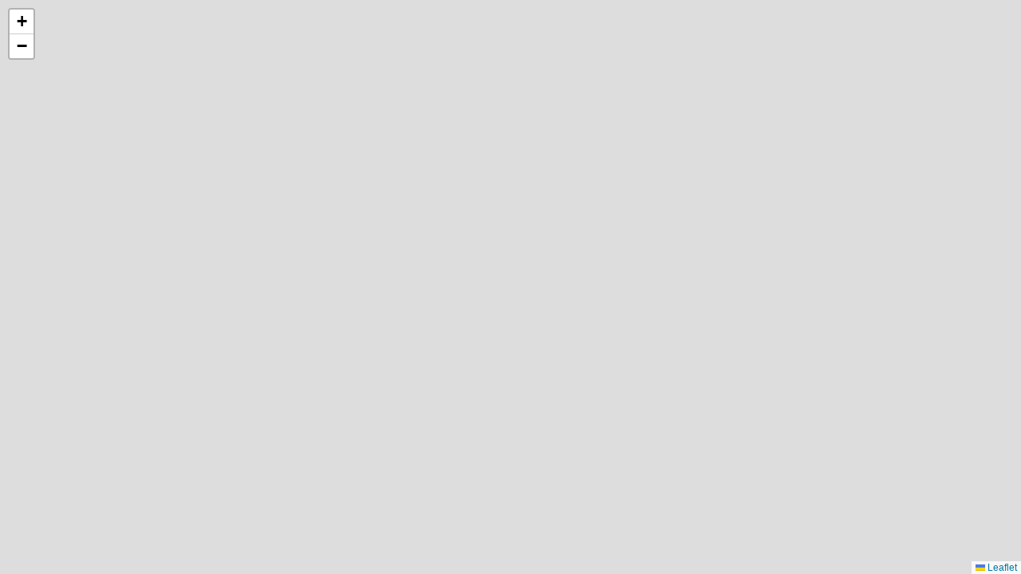

--- FILE ---
content_type: text/html; charset=UTF-8
request_url: http://pekarstvimartinek.cz/mapa-obchodu/pekarstvi-a-cukrarna-pecky
body_size: 730
content:
<!doctype html>
<html>

<head>
    <style>
        html,
        body {
            margin: 0;
            padding: 0;
            width: 100%;
            height: 100%;
        }
    </style>
    <link rel="stylesheet" href="https://unpkg.com/leaflet@1.9.3/dist/leaflet.css"/>
    <script src="https://unpkg.com/leaflet@1.9.3/dist/leaflet.js"></script>    
</head>

<body>
    <div id="mapa" style="width:100%;height:100%;">
    </div>
    <script type="text/javascript">

        window.addEventListener('load', () => {

            const shops = JSON.parse('[]')

            let map = L.map('mapa');

            L.tileLayer('https://{s}.tile.openstreetmap.org/{z}/{x}/{y}.png', { attribution: '&copy; <a href="https://www.openstreetmap.org/copyright">OpenStreetMap</a> contributors' }).addTo(map);

            let icon = L.icon({
                iconUrl: '/img/opeko-logo-32.png',
                iconSize: [32, 32],
                iconAnchor: [16, 16],        
            });

            let markers = shops.map((shop) => {
                let popup = L.popup({content: `<b>${shop.title}</b><br/>${shop.street}<br/>${shop.city}<br/><a href="${shop.url}">Zjistit více</a>`});
                let marker = L.marker([shop.lat, shop.lon], { title: shop.title, icon: icon });
                marker.bindPopup(popup);
                return marker;
            });

            let group = new L.featureGroup(markers);
            group.addTo(map);

            map.fitBounds(group.getBounds().pad(0.1));   

        });

    </script>
</body>

</html>
